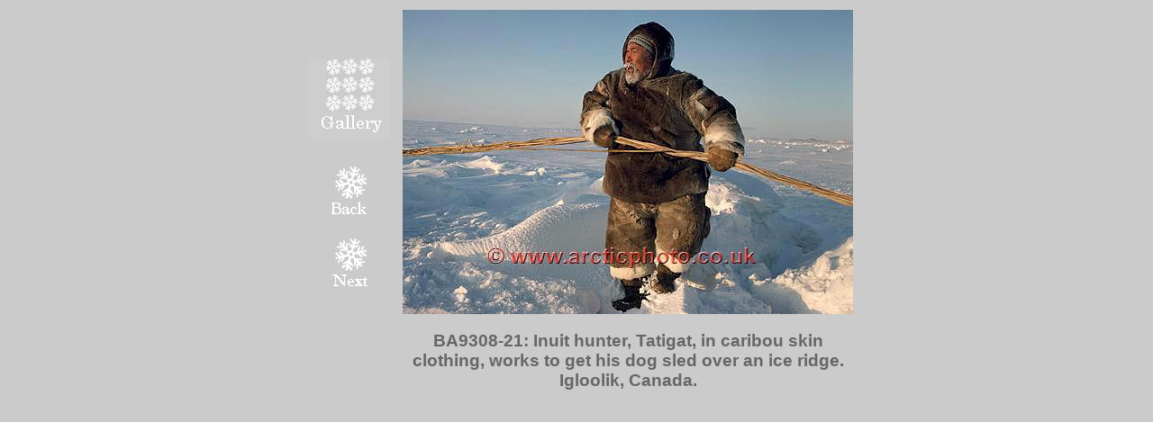

--- FILE ---
content_type: text/html
request_url: https://arcticapublishing.com/gallery2/fortybelow/ba9308-21.htm
body_size: 892
content:
<html>
<head>
<meta name="viewport" content="width=610;" />
<meta name="description"
content = "Bryan and Cherry Alexander Photography.
Leading photographers of the Polar Regions specialising in pictures of indigenous peoples of the North and all aspects of Antarctica.">
<meta name="keywords"
content="photography arctic antarctic, Arctic Photographs, Antarctic Photographs, Arctic, Antarctic, Artic, Antartic, Photographs Antarctic, Photographs Arctic, Arctic Photography Antarctic Photography,Inuit, Eskimo, Reindeer, Siberia, Ice, Iceberg, Photography, Polar Bear, Penguin, Greenland, Alaska, Nunavut, Reindeer Herders, Polar Photography, Nenet, Yamal, Chukchi, Chukotka, Tuva, Evenki, Evenkiya, South Pole, North Pole, Lapland, Sami, Saami, Lapps, Arctic &amp; Antarctic Stock Photography, Arctic and Antarctic Stock Photographs,Arctic Stock Photographs, Antarctic Stock Photographs, Polar Stock Photographs, Polar Stock Photography, Aurora Borealis, Baffin Island, Igloolik, Canadian Arctic, Norway, Iceland, Heard Island, Cold, Yakutiya, Verkhoyansk">
<title>Bryan and Cherry Alexander, Arctic and Antarctic Photography - Library Images</title>
<link href="../../arcticphoto2.css" rel="stylesheet" type="text/css">
</head>
<body background="graphics/flakes1.jpg" BGPROPERTIES="FIXED">
<center><table height="500" align="center">
<tr align center>
     <td valign="top" align="center" width="100" height="500" ><br><br><br>
<a href="index.htm"><img src="graphics/snow2h.jpg" vspace=0 hspace=10 border=0></a><br><br>
        <a href="ba9303-24.htm"><img src="graphics/back.jpg" vspace=10 hspace=10 border=0></a><br>
        <a href="ba9317-25.htm"><img src="graphics/next.jpg" vspace=10 hspace=10 border=0></a>
<td width="500" align="center" height="500"  valign="top"><IMG  SRC="previews/ba9308-21m.jpg" border=0 width="500" height="338"><br>
<center><h3>BA9308-21: Inuit hunter, Tatigat, in caribou skin clothing, works to get his dog sled over an ice ridge. Igloolik, Canada.<br>
</table>



--- FILE ---
content_type: text/css
request_url: https://arcticapublishing.com/arcticphoto2.css
body_size: 323
content:
a {  text-decoration: none}
a:Hover{
	color:#ffffff;
	font-weight: bold;
}
body {
	font-family: Verdana, Arial, Helvetica, sans-serif;
	color: #333333;
}
h1 {
	color: #666666;
}
h2 {
	color: #666666;
}
h3 {
	color: #666666;
}
#nav, #nav ul { /* all lists */
	padding: 0;
	margin: 0;
	list-style: none;
	line-height: 1;
}

#nav a {
	display: block;
	width: 9em;
}

#nav li { /* all list items */
	float: left;
	width: 9em; /* width needed or else Opera goes nuts */
}

#nav li ul { /* second-level lists */
	position: absolute;
	background: #CCCCCC;
	width: 9em;
	left: -999em; /* using left instead of display to hide menus because display: none isn't read by screen readers */
}

#nav li:hover ul, #nav li.sfhover ul { /* lists nested under hovered list items */
	left: auto;
}

#content {
	clear: left;
	color:#000000;
}

.style2 {color: #559CFD}
.style3 {font-size: 13px}
.style4 {font-weight: bold}
